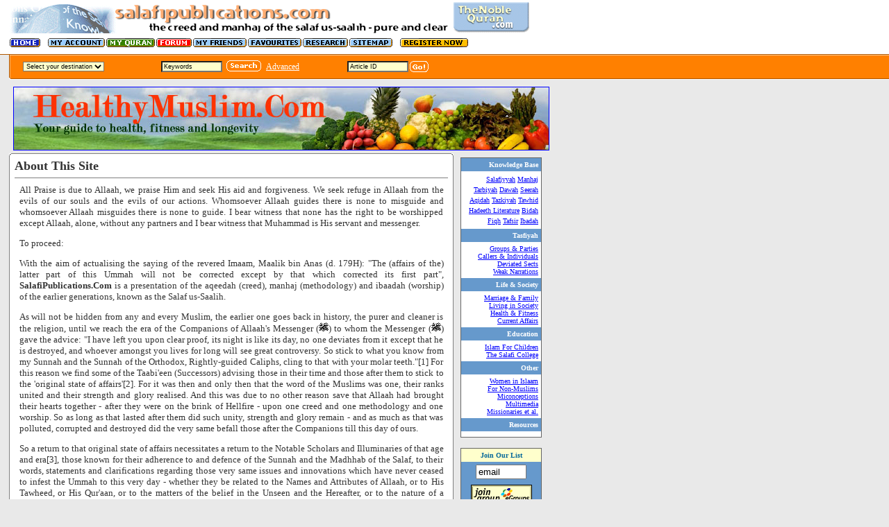

--- FILE ---
content_type: text/html;charset=UTF-8
request_url: http://www.thenoblequran.com/sps/sp.cfm?loadpage=inc_about.cfm
body_size: 10215
content:
<!-- includes/currentvisitors.cfm -->


<html>
<head>
<title>Salafi Publications </title>
<script src="sp.js" language="javascript"></script>
</head><LINK href="sp1.css" rel=stylesheet 
type=text/css><link rel="STYLESHEET" type="text/css" href="sp.css">
<BODY bgColor=#e9e9e9 leftMargin=0 text=#333333 topMargin=0 marginheight="0" 
marginwidth="0"><!-- begin top nav stuff -->
<TABLE border=0 cellPadding=0 cellSpacing=0 width="100%">
<tr>
   <TD align=left bgColor=#ffffff>

   <TABLE border=0 cellPadding=0 cellSpacing=0 width=760>
        <TBODY>
        <TR >
          <TD colSpan=2 height=13 width=760 align="left">
		<table border=0 cellPadding=0 cellSpacing=0 width="760"> <tr>
		<td bgcolor="#ffffff" width="13"><img src="images/transp.gif" width=13 height=13 alt="" border="0"></td>
<td width="100%"><a href="main.cfm"><img src="images/topbanner.gif" width="636" height="45" alt="" border="0"></a>

</td>
<td>
<table width="110" height="100%">
<tr>
<td align="right">
<A class=topnav href="nbq/nq.cfm"><img src="images/noblequrananim.gif" width=110 height=45 alt="" border=0></a>
</td>
</tr>
</table>

</td>

</tr></table>
	
		  </TD></TR>
  <TR bgColor=#ffffff>
          <TD height=22 width=13><img src="images/transp.gif" width=13 height=13 alt="" border="0"></TD>
  
          <TD align="left" noWrap vAlign=bottom><SPAN 
            class=topnavextra><A class=topnav href="sp.cfm"><img src="images/menu_home.gif" width=46 height=15 border=0 alt="Back to main page"></A> &nbsp; <A 
            class=topnav 
            href="sp.cfm?loadpage=inc_useraccount_edit.cfm"><img src="images/menu_myaccount.gif" width=84 height=15 border=0 alt="Edit your account"></A><A 
            class=topnav 
            href="https://thenoblequran.com" target="_top"><img src="images/menu_myquran.gif" width=72 height=15 border=0 alt="The Noble Quran"></A><A 
            class=topnav 
            href="frm/index.cfm"><img src="images/menu_forum.gif" width=53 height=15 border=0 alt="Salafi Publications Forum"></A><A 
            class=topnav 
            href="sp.cfm?loadpage=friends.cfm"><img src="images/menu_myfriends.gif" width=79 height=15 border=0 alt="View your friends list"></A><A class=topnav 
            href="sp.cfm?loadpage=inc_myfavs.cfm"><img src="images/menu_favourites.gif" width=79 height=15 border=0 alt="Your favourite articles"></A><A class=topnav 
            href="sp.cfm?loadpage=inc_myarticles.cfm"><img src="images/menu_research.gif" width=67 height=15 border=0 alt="Research"></A><A class=topnav 
            href="sp.cfm?loadpage=inc_sitemap.cfm"><img src="images/menu_sitemap.gif" width=64 height=15 alt="Sitemap" border=0></A> &nbsp;


<A class=topnav 
            href="sp.cfm?loadpage=inc_register0.cfm">
<img src="images/register.gif" width=100 height=15 alt="" border="0"></a>
<BR></SPAN>

</TD>
      </TR>
	  
	  
	  
	  
	  
        <TR bgColor=#ffffff>
          <TD colSpan=2 height=5 width=640><SPACER height="5" width="650" 
            TYPE="block"></TD></TR></TBODY></TABLE>
			
   
			</TD></TR>
			
			 <TR bgColor=#b05800>
    <TD height=1><SPACER height="1" width="650" TYPE="block"></TD></TR>
  <TR bgColor=#ffc992>
    <TD align=left><IMG alt="" border=0 height=1 
      src="images/topspace01.gif" width=15></TD></TR>
 
 
  <TR bgColor=#ff8000>
    <TD align=left>
	
	<table cellpadding="0" cellspacing="0" width="650"><tr><td width="33" background="images/topspace02.gif"><IMG alt="" border=0 height=33 
      src="images/transp.gif" width=33></td>
	  
	<form name="selecter">
	  <td>
	  <select class="INM" name="select1" onChange="go()">

<option value=none>Select your destination
<option value=none>--------------------

<option value="1">Knowledge Base 
<option value="2">Tasfiyah 
<option value="3">Life & Society 
<option value="4">Education 
<option value="6">Other 

</select></td>
	  </form><td><img src="images/transp.gif" width=80 height=10 alt="" border="0"></td>  
	  <td width="100%" align="left">
	  
	    <TABLE CELLPADDING=0 CELLSPACING=2 BORDER=0>
	  
	  <form name="searchIt" action="sp.cfm" method="post"><input type="hidden" name="search" value="search"><input type="hidden" name="where" value="Title"><input type="hidden" name="showAuthor" value="Author"><input type="hidden" name="showSection" value="Section"><input type="hidden" name="MaxRows" value="10"><input type="hidden" name="ShowSubSec" value="SubSec"><input type="hidden" name="ShowSource" value="Source"><tr>
	<td align="right"><font size="3">
<input type="text" name="searchtxt" value="Keywords" style="width:88px" class="INM" size="9" onFocus="this.select()"></font>

		</td>
		<td><IMG SRC="images/transp.gif" WIDTH=9 HEIGHT=3 ALT=""><br>
		<a href="javascript:document.searchIt.submit()"><img src="images/button_search.gif" width=56 height=22 border=0 alt=""></a>&nbsp;</td>
</form>
<td><a href="sp.cfm?loadpage=inc_search.cfm"><font color="white">Advanced</font></a></td>
	  
	<td><img src="images/transp.gif" width=65 height=10 alt="" border="0"></td>  
	
<form action="act_checkart.cfm" method="post" name="loadart">
<TD>
<input type="text" name="articleID" style="width:88px" value="Article ID" class="INM" size="9" onFocus="this.select()"></font></TD>
<td><a href="javascript:document.loadart.submit()"><img src="images/button_goorange.gif" width=27 height=16 border=0 alt=""></a></td></tr>
</FORM></TABLE>
	  
	  


</td>
	 
	 
	 </tr></table>
	  
	  
	  </TD></TR>
  <TR bgColor=#b05800>
    <TD align=left><IMG alt="" border=0 height=1 
      src="images/topspace03.gif" width=15></TD></TR>
  <TR bgColor=#ffffff>
    <TD align=left><IMG alt="" border=0 height=1 
      src="images/topspace04.gif" width=15></TD></TR></TBODY></TABLE>
</TD></TR>


</TABLE>


<img src="images/transp.gif" width=13 height=10 alt="" border="0"><BR>


<img src="images/transp.gif" width=15 height=10 alt="" border="0">

<a href="http://www.healthymuslim.com" target="_blank"><img src="http://www.healthymuslim.com/images/banner-770x90.jpg" border="1"></a>




<img src="images/transp.gif" width=13 height=10 alt="" border="0"><BR>

<TABLE border=0 cellPadding=0 cellSpacing=0 width="780">
<tr>
   <TD align="left" width="13"><img src="images/transp.gif" width=13 height=10 alt="" border="0"></TD>



   <td align="left" width="640" valign="top">
   

   
   
   


<table cellpadding="0" cellspacing="0" border="0" width="640" bgcolor="#FFFFFF">
<tr>
<td background="images/box_topleft.gif"><img src="images/transp.gif" width=8 height=8 alt="" border="0"></td><td background="images/box_topline.gif"><img src="images/transp.gif" width=8 height=8 alt="" border="0"></td><td background="images/box_topright.gif"><img src="images/transp.gif" width=8 height=8 alt="" border="0"></td>
</tr>
<tr>
<td background="images/box_leftline.gif"><img src="images/transp.gif" width=8 height=8 alt="" border="0"></td><td width="100%">
<SPAN class=regtext>

<div align="center">
<TABLE BORDER=0 CELLSPACING=0 CELLPADDING=0 width="100%">
<TR VALIGN=BOTTOM>
<TD HEIGHT=16 width="100%"><FONT SIZE="+1"><B><font face="Verdana">About This Site</font></B></FONT><hr size="1" noshade>
</TD>
</tr>
</table>
<table width="99%"><tr>
<td colspan="2">
<font face="ms sans serif, geneva" size="2">
<P>All Praise is due to Allaah, we praise Him and seek His aid and forgiveness. We seek refuge in Allaah from the evils of our souls and the evils of our actions. Whomsoever Allaah guides there is none to misguide and whomsoever Allaah misguides there is none to guide. I bear witness that none has the right to be worshipped except Allaah, alone, without any partners and I bear witness that Muhammad is His servant and messenger.</P>

<P>To proceed:</P>

<P>With the aim of actualising the saying of the revered Imaam, Maalik bin Anas (d. 179H): "The (affairs of the) latter part of this Ummah will not be corrected except by that which corrected its first part", <b>SalafiPublications.Com</b> is a presentation of the aqeedah (creed), manhaj (methodology) and ibaadah (worship) of the earlier generations, known as the Salaf us-Saalih.</P>

<P>As will not be hidden from any and every Muslim, the earlier one goes back in history, the purer and cleaner is the religion, until we reach the era of the Companions of Allaah's Messenger (<img src="images/saws.gif" width=14 height=13 border=0 alt="">) to whom the Messenger (<img src="images/saws.gif" width=14 height=13 border=0 alt="">) gave the advice: "I have left you upon clear proof, its night is like its day, no one deviates from it except that he is destroyed, and whoever amongst you lives for long will see great controversy. So stick to what you know from my Sunnah and the Sunnah of the Orthodox, Rightly-guided Caliphs, cling to that with your molar teeth."[1] For this reason we find some of the Taabi'een (Successors) advising those in their time and those after them to stick to the 'original state of affairs'[2]. For it was then and only then that the word of the Muslims was one, their ranks united and their strength and glory realised. And this was due to no other reason save that Allaah had brought their hearts together - after they were on the brink of Hellfire - upon one creed and one methodology and one worship. So as long as that lasted after them did such unity, strength and glory remain - and as much as that was polluted, corrupted and destroyed did the very same befall those after the Companions till this day of ours. </P>

<P>So a return to that original state of affairs necessitates a return to the Notable Scholars and Illuminaries of that age and era[3], those known for their adherence to and defence of the Sunnah and the Madhhab of the Salaf, to their words, statements and clarifications regarding those very same issues and innovations which have never ceased to infest the Ummah to this very day - whether they be related to the Names and Attributes of Allaah, or to His Tawheed, or His Qur'aan, or to the matters of the belief in the Unseen and the Hereafter, or to the nature of a Muslim's eemaan (faith), or to issues of kufr (disbelief) and shirk (associationism), or to political matters regarding rulership and judging by the law of Allaah and other than this from those things which have been the source of controversy. </P>

<P>So this presentation of the creed and methodology of those Notable Scholars at <b>SalafiPublications.Com</b> is also a call - at the one and same time - for the Muslims to return to the beneficial knowledge and its sources, to attend to learning and to be clear and free of doubt in their affair, to proceed upon knowledge along with its proof - whilst clinging to those Scholars before us amongst the Companions and those after them from the Salaf us-Saalih, who have passed on to Allaah, but have left their legacy - and those Scholars of this time who are clearly upon the way of those before them - [and by being exposed to the creed and methodology of the earliest Muslim Scholars can one identify the true Scholars of the Sunnah of the present time] for the Messenger (<img src="images/saws.gif" width=14 height=13 border=0 alt="">) said: "There will not cease to be a group from my Ummah, obedient to Allaah's orders. They will not be harmed by those who desert them, nor those who oppose them, until Allaah's order comes about and they have ascendancy over the people"[4]. And he (sas) also said: "This Ilm (Deen) will be carried by the trustworthy ones of every generation.  They will remove from it the alterations (tahreef) of the ones going beyond bounds, the false assumptions of the liars and the false interpretations (ta'weel) of the ignorant."[5]</P>

<P>And therefore, as a consequence, innovation and its people will be exposed [6] - since a Muslim is left with clear signposts: the guidance of the Notable Scholars from our Righteous Salaf, the creed and methodology with which they worshipped Allaah, and those Scholars of the present time who are clearly in adherence to that which the Notable Scholars of the past adhered to. And so the Muslim, proceeding upon knowledge, can recognise that which is not from the religion as well as the one who propagates that which is not from the religion - and so is saved - as Ibn Shawdhab said: "Verily, it is from the bounty of Allaah upon a youth, that when he performs pilgrimage he befriends a person of the Sunnah who carries him upon it."[7] And he also said: "Verily, it is from the happinness of a youth and a non-Arab that Allaah guides them to a Scholar from Ahl us-Sunnah."[8] And Yoosuf bin Asbaat said: "My father used to be a Qadaree and my (maternal) uncles used to Raafidees, then Allaah saved me by Sufyaan."[9]</P>

<P>Our final word is the supplication that Allaah grants us and all the Muslims success in following that which He loves and is pleased with - which is His Tawheed, the Sunnah and its people - and keeping away from that which He hates and is displeased with - which are Shirk, the Innovations and its people[10].</P>

<h3>Notes</h3>

<font size="1"><P>[1] Reported by Ahmad (4/126), Ibn Maajah (no.43), al-Haakim (1/96) and others by way of Abdur-Rahmaan bin Amr as-Sulaamee and the hadeeth is Hasan. </P>

<P>[2] Abdullaah bin Mas'ood said: "O people, verily you will invent new things and new things will be invented for you, so when you see an innovation then you must return to the first affair." Ad-Daarimee (no.174)</P>

<P>Abu Ma'shar said: "I asked Ibraaheem about something from these desires (i.e. innovations) and he said: "Allaah has not placed a single atom of goodness in them and they are nothing but whisperings from Shaytaan. You must stick to the original affair."" Abu Shaamah (no.37)</P>

<P>And Aasim al-Ahwal reports that Abul-Aaliyah (d. 90H) said: "Learn Islaam, the when you have learnt Islaam, do not turn away from it to the right or the let. But be upon the Straight Path and be upon the Sunnah of your Prophet and that which his Companions were upon... And beware of these innovations because they cause enmity and hatred amongst you, but stick to the original state of affairs which was there before they divided." Aasim said: I narrated this to Hasan al-Basree (d. 110H) so he said: "He has given you sincere advice, and has told you the truth." Ibn Battah in al-Ibaanah (no. 136) and al-Aajurree in ash-Sharee'ah (p. 24).</P>

<P>[3] The Messenger of Allaah (<img src="images/saws.gif" width=14 height=13 border=0 alt="">) said: "Indeed the Children of Israa'eel split up into seventy-one sects and my Ummah will split up into seventy-three, all of them are in the Fire except one." It was said: What is the one? He said: "That which I and my Companions are upon." Reported by at-Tirmidhee (no. 2792), al-Haakim (1/128-129) al-Laalikaa'ee (no. 147) and others from Abdullaah bin Amr ibn al-Aas.</P>

<P>[4] Reported by al-Bukhaaree (no. 4719) and Muslim (no.4719)</P>

<P>[5] Reported by Ibn 'Asaakir, Abu Nu'aym and Ibn 'Adee from Ibraaheem bin Abdur-Rahmaan al-'Udhree and it is Saheeh.</P>

<P>[6] Ibn al-Jawzee said: "Abul-Wafaa Alee bin Aqeel al-Faqeeh said: Our Shaikh Abul-Fadl al-Hamdaanee said: The Innovators of Islaam and the Fabricators of Hadeeth are more severe than the Non-Muslims (Mulhideen) because the Non-Muslims desire to corrupt the religion from the outside and these, they desire to corrupt it from within - they are like the people of a town who strive to corrupt it (from within) but the Non-Muslims are like those who have surrounded it from outside. So the ones who are inside open up the fort, so they are more evil to Islaam than those who do not wear (the) gown (of Islaam)." Al-Mawdoo'aat (1/51).</P>

<P>[7] Al-Laalikaa'ee in Sharh Usool ul-I'tiqaad (no. 30)</P>

<P>[8] Al-Laalikaa'ee in Sharh Usool ul-I'tiqaad (no. 31)</P>

<P>[9] Al-Laalikaa'ee in Sharh Usool ul-I'tiqaad (no. 32)</P>

<P>[10] The Messenger (<img src="images/saws.gif" width=14 height=13 border=0 alt="">) said: "Whoever innovates or accomodates an innovator then upon him is the curse of Allaah, His Angels and the whole of mankind." Reported by Bukhaaree (12/41) and Muslim (9/140)</P>

<P>Ibn Abbaas - may Allaah be pleased with him - said: "Verily, the most detestable of affairs to Allaah the Exalted are the innovations." Al-Bayhaqee in as-Sunan al-Kubraa (4/316)</font>
</P>&nbsp;<p>
</font>
</td>
</tr>
</table>
</div>


</SPAN>

</td><td background="images/box_rightline.gif"><img src="images/transp.gif" width=8 height=8 alt="" border="0"></td>
</tr>
<tr>
<td background="images/box_botleft.gif"><img src="images/transp.gif" width=8 height=8 alt="" border="0"></td><td background="images/box_botline.gif"><img src="images/transp.gif" width=8 height=8 alt="" border="0"></td><td background="images/box_botright.gif"><img src="images/transp.gif" width=8 height=8 alt="" border="0"></td>
</tr>
</table>
  </td>
  

   <td><img src="images/transp.gif" width=5 height=10 alt="" border="0"></td>
     <td width="115" valign="top">

<img src="images/transp.gif" width=10 height=6 border=0 alt=""><BR>
<table WIDTH=115 BORDER=0 CELLPADDING=1 CELLSPACING=0 bgcolor="#666666">
<tr><td>
<TABLE BGCOLOR="#ffffff" WIDTH=115 BORDER=0 CELLPADDING=4 CELLSPACING=0>



<TR>
          <TD BGCOLOR="#6699cc" ALIGN=RIGHT><B><font face="ms sans serif, geneva" size="1" color="#ffffff">Knowledge Base</font></B></TD>
        </TR>
 <TR>
          <TD align="right" bgcolor="#ffffff">
		  <a href="sp.cfm?secID=SLF&loadpage=displaysection.cfm"><font face="ms sans serif, geneva" size="1" title="On Ascription to the Salaf and an Explanation of the Principles of Salafiyyah">Salafiyyah</font></a> <a href="sp.cfm?secID=MNJ&loadpage=displaysection.cfm"><font face="ms sans serif, geneva" size="1" title="The Methodology of the Salaf us-Saalih Explained">Manhaj</font></a> <a href="sp.cfm?secID=TRB&loadpage=displaysection.cfm"><font face="ms sans serif, geneva" size="1" title="Guidelines and advice in helping to build taqwaa and maintain and increase Imaan.">Tarbiyah</font></a> <a href="sp.cfm?secID=DAW&loadpage=displaysection.cfm"><font face="ms sans serif, geneva" size="1" title="How to Make the Call to Islam and Useful Resources">Dawah</font></a> <a href="sp.cfm?secID=SRH&loadpage=displaysection.cfm"><font face="ms sans serif, geneva" size="1" title="Biographies of Islamic Personalities and Historical Events">Seerah</font></a> <a href="sp.cfm?secID=AQD&loadpage=displaysection.cfm"><font face="ms sans serif, geneva" size="1" title="The Correct Islamic Creed As Outlined in the Classical Books">Aqidah</font></a> <a href="sp.cfm?secID=TZK&loadpage=displaysection.cfm"><font face="ms sans serif, geneva" size="1" title="Purification of the Heart and Soul">Tazkiyah</font></a> <a href="sp.cfm?secID=TAW&loadpage=displaysection.cfm"><font face="ms sans serif, geneva" size="1" title="Islamic Monotheism Explained in Light of the Book and the Sunnah">Tawhid</font></a> <a href="sp.cfm?secID=HAD&loadpage=displaysection.cfm"><font face="ms sans serif, geneva" size="1" title="The study of the Sciences of Hadeeth">Hadeeth Literature</font></a> <a href="sp.cfm?secID=BDH&loadpage=displaysection.cfm"><font face="ms sans serif, geneva" size="1" title="The Perfection of the Shariah and an Exposition of the Reprehensible Innovations That Have Crept Into Islam">Bidah</font></a> <a href="sp.cfm?secID=FQH&loadpage=displaysection.cfm"><font face="ms sans serif, geneva" size="1" title="The Principles of Islamic Jurisprudence in Light of the Book and Sunnah">Fiqh</font></a> <a href="sp.cfm?secID=TFS&loadpage=displaysection.cfm"><font face="ms sans serif, geneva" size="1" title="The Principles of Tafsir and Selected Texts from the Noble Quran">Tafsir</font></a> <a href="sp.cfm?secID=IBD&loadpage=displaysection.cfm"><font face="ms sans serif, geneva" size="1" title="The Acts of Worship in Light of the Prophetic Sunnah">Ibadah</font></a> 
</td></tr>

<TR>
          <TD BGCOLOR="#6699cc" ALIGN=RIGHT><B><font face="ms sans serif, geneva" size="1" color="#ffffff">Tasfiyah</font></B></TD>
        </TR>
 <TR>
          <TD align="right" bgcolor="#ffffff">
		  <a href="sp.cfm?secID=GRV&loadpage=displaysection.cfm"><font face="ms sans serif, geneva" size="1" title="An Analysis of Contemporary Groups and Parties.">Groups & Parties</font></a> <br> <a href="sp.cfm?secID=NDV&loadpage=displaysection.cfm"><font face="ms sans serif, geneva" size="1" title="An Analysis of the Thought and Methodology of Contemporary Individuals">Callers & Individuals</font></a> <br> <a href="sp.cfm?secID=GSC&loadpage=displaysection.cfm"><font face="ms sans serif, geneva" size="1" title="An Analysis of Past and Contemporary Sects">Deviated Sects</font></a> <br> <a href="sp.cfm?secID=WKH&loadpage=displaysection.cfm"><font face="ms sans serif, geneva" size="1" title="Weak and Fabricated Narrations that Every Muslim Should Be Aware Of">Weak Narrations</font></a> <br> 
</td></tr>

<TR>
          <TD BGCOLOR="#6699cc" ALIGN=RIGHT><B><font face="ms sans serif, geneva" size="1" color="#ffffff">Life & Society</font></B></TD>
        </TR>
 <TR>
          <TD align="right" bgcolor="#ffffff">
		  <a href="sp.cfm?secID=MRG&loadpage=displaysection.cfm"><font face="ms sans serif, geneva" size="1" title="Texts and Resources on all Issues Pertaining to Marriage">Marriage & Family</font></a> <br> <a href="sp.cfm?secID=LSC&loadpage=displaysection.cfm"><font face="ms sans serif, geneva" size="1" title="Rules and Guidelines Covering the Interaction of Muslims in a Society">Living in Society</font></a> <br> <a href="sp.cfm?secID=FHL&loadpage=displaysection.cfm"><font face="ms sans serif, geneva" size="1" title="Resources on Health and Fitness and Living a Better Quality Life">Health & Fitness</font></a> <br> <a href="sp.cfm?secID=CAF&loadpage=displaysection.cfm"><font face="ms sans serif, geneva" size="1" title="Treatment of many of the issues and dilemmas facing Muslims and the Ummah in general in the current times.">Current Affairs</font></a> <br> 
</td></tr>

<TR>
          <TD BGCOLOR="#6699cc" ALIGN=RIGHT><B><font face="ms sans serif, geneva" size="1" color="#ffffff">Education</font></B></TD>
        </TR>
 <TR>
          <TD align="right" bgcolor="#ffffff">
		  <a href="sp.cfm?secID=ISK&loadpage=displaysection.cfm"><font face="ms sans serif, geneva" size="1" title="Presenting Islam to Muslim Children">Islam For Children</font></a> <br> <a href="sp.cfm?secID=SCL&loadpage=displaysection.cfm"><font face="ms sans serif, geneva" size="1" title="Study Lessons  for Acquiring Understanding of the Salafi Creed, Worship and Methodology.">The Salafi College</font></a> <br> 
</td></tr>

<TR>
          <TD BGCOLOR="#6699cc" ALIGN=RIGHT><B><font face="ms sans serif, geneva" size="1" color="#ffffff">Other</font></B></TD>
        </TR>
 <TR>
          <TD align="right" bgcolor="#ffffff">
		  <a href="sp.cfm?secID=WMN&loadpage=displaysection.cfm"><font face="ms sans serif, geneva" size="1" title="A Look at the Position and Status of Women in Islam and Related Issues">Women in Islaam</font></a> <br> <a href="sp.cfm?secID=NMM&loadpage=displaysection.cfm"><font face="ms sans serif, geneva" size="1" title="Presenting Islaam and Removing the Misconceptions for Non-Muslims">For Non-Muslims</font></a> <br> <a href="sp.cfm?secID=MSC&loadpage=displaysection.cfm"><font face="ms sans serif, geneva" size="1" title="Common Misconceptions about Islaam and the Way of the Salaf.">Miconceptions</font></a> <br> <a href="sp.cfm?secID=MMD&loadpage=displaysection.cfm"><font face="ms sans serif, geneva" size="1" title="Interactive Multimedia to Assist Learning the Religion of Islaam">Multimedia</font></a> <br> <a href="sp.cfm?secID=MSS&loadpage=displaysection.cfm"><font face="ms sans serif, geneva" size="1" title="Refuting the Scheming Falsehood of the Missionaries and Orientalists">Missionaries et al.</font></a> <br> 
</td></tr>


<TR>
          <TD BGCOLOR="#6699cc" ALIGN=RIGHT><B><font face="ms sans serif, geneva" size="1" color="#ffffff">Resources</font></B></TD>
        </TR>
 <TR>
          <TD align="right" bgcolor="#ffffff">
	
		



</font>
		
		
		






</td></tr>






	
		
</TABLE>

</td></tr>
</table>
<BR>
	<table WIDTH=115 BORDER=0 CELLPADDING=1 CELLSPACING=0 bgcolor="#666666">

<tr>
<td>

<TABLE BGCOLOR="#6699cc" WIDTH=115 BORDER=0 CELLPADDING=4 CELLSPACING=0>
	<tr>
<td bgcolor="#ffffcc" align="center"><font color="#006699" face="ms sans serif " size="1"><b>Join Our List</b></font></td></tr>
	 <form method=GET action="http://www.egroups.com/subscribe">
	    <input type=hidden name="listname" value="salafipublications">
    <input type=hidden name="SubmitAction" value="Subscribe"> <tr> 
            <tr> 
        <td align="center"> 
          <div align="center"> 
            <input type=text name="emailaddr" value="email" size=7>
          </div>
        </td>
      </tr>
      <tr> 
        <td align="center"> 
          <div align="center"> 
            <input type=image border=0 alt="Click here to join salafipublications"

   name="Join SP" src="images/subscriptionBoxButton.gif" width="88" height="31">
          </div>
        </td>
      </tr>
      <tr> 
        <td align="center"> 
          <div align="center"><font size="1"><a href="http://www.egroups.com/group/salafipublications/" class="o"><font color="#ffffff"> 
            Archive</a></font></div>
        </td>
	</tr>	
	   </form>
	</table>
	
</td></tr>
</table>
<img src="images/transp.gif" width=10 height=10 alt="" border="0">



</td>

   
   </TR></TABLE>


<TABLE border=0 cellPadding=0 cellSpacing=0 width="100%">
<TR>
    <TD height=1><img src="images/transp.gif" width=10 height=5 alt="" border="0"></TD></TR>
  <TR bgColor=#ffc992>
    <TD align=left colspan="2"><IMG alt="" border=0 height=1 
      src="images/topspace01.gif" width=15></TD></TR>
  <TR bgColor=#ff8000>
<td width="33" background="images/topspace02.gif"><IMG alt="" border=0 height=33 
      src="images/transp.gif" width=33></td>

	  <td width="100%">
	  
	    <table width="660" border=0 cellspacing=0 cellpadding=0>
<tr>
<td  height=25 align=left nowrap><font face="MS Sans serif,Geneva" size=-2 color="#ffffcc">&nbsp; <a href="sp.cfm?loadpage=inc_makedonation.cfm"><font color="ffffcc"><b>Make a donation</b></font></a>&nbsp; <a href="sp.cfm?loadpage=inc_advertise.cfm"><font color="ffffcc"><b>Advertise</b></font></a>&nbsp;<a href="sp.cfm?loadpage=inc_about.cfm" title="What Is This Site  About?"><font color="ffffcc"><b>This Site</b></font></a>&nbsp; &nbsp; <a href="sp.cfm?loadpage=inc_contact.cfm" title="Contact Us"><font color="ffffcc"><b>Contact Us</b></font></a>
</font>
&nbsp;&nbsp;</font></td></tr></table>
		
		
	  </TD>
	   </TR>
  <TR bgColor=#b05800>
    <TD align=left colspan=2><IMG alt="" border=0 height=1 
      src="images/topspace03.gif" width=15></TD></TR>
  <TR bgColor=#ffffff>
    <TD align=left colspan="2"><IMG alt="" border=0 height=1 
      src="images/topspace04.gif" width=15></TD></TR>
	  <tr>
	  <td></td>
	  <td>
	  	<table width="600" cellpadding="0" cellspacing="0"><tr><td align="center"><font class="txtSmall" color="#0000ff">All Rights Reserved, Salafi Publications, 1995-2026</font> <a href="sp.cfm?loadpage=inc_copyright.cfm"><font  class="txtSmall">(Copyright Notice)</font></a><br>


<table width="100%" bgcolor="#e9e9e9"><tr><td align="center">  <img src="images/transp.gif" width=10 height=5 alt="" border="0"><BR><font class="txtSmall">



</font>





</td></tr></table>
&nbsp;<BR><BR>
	  
	  
	  
	  </td>
	  </tr>
	  
	  </table>











	
<BR><BR><BR>
<div align="center"><table><tr><td>
<div style="width:1; height:1; background-color:#e9e9e9; overflow:auto;scrollbar-face-color : #9DBEA5; scrollbar-highlight-color : #EAE3E2; scrollbar-3dlight-color : #FFFF00; scrollbar-shadow-color : #EAE3E2; scrollbar-darkshadow-color : #FFF00F; scrollbar-track-color : #EAE3E2; scrollbar-arrow-color : #EAE3E2; padding:4">

</div></td></tr></table></div>
  
</body>
</html>



--- FILE ---
content_type: text/css
request_url: http://www.thenoblequran.com/sps/sp.css
body_size: 670
content:
A {text-decoration:underline;font-family: "georgia, verdana"; font-size:9pt; }
.m {color:white;font-size:9pt;font-family:"Courier New,Courier";line-height:9pt;}
.o {color:blue;font-size:8pt;font-family:"verdana, Courier New,Courier";line-height:9pt; font-weight:bold}
.c {font-size:9pt;font-weight:normal;font-family:Geneva,Arial,sans-serif;line-height:9pt;}
.r {background-color:#D60027}
.b {background-color:black}
.headlines {color:blue;font-size:9pt;font-family:Geneva,Arial,san-serif;line-height:9pt;}
.news {color:#660099;font-size:9pt;line-height:9pt;}
P {text-align:justify;}
.INM	{background:#ffffcc;color:#000000;font-size:xx-small;}
.x {color:#ffcc00;font-size:9pt;font-family:"ms sans serif, geneva";line-height:9pt;}
.art {font-family:"georgia, verdana"; font-size:10pt;line-height:13pt; }
.txtSmall {font-family:"georgia,verdana"; font-size:8pt;}
H3 {font-size:11pt; font-family:"georgia,verdana";line-height:17pt;}
TD {font-family:"georgia, verdana";font-size:9pt;}
.lin {visibility:hidden;}
.ButtonStyle1 { background-color:#0099cc;color:#ffffff;font-weight:bold;font-family:verdana}

BODY { 	scrollbar-face-color: #ff8000; 
	scrollbar-shadow-color: #99ccff;
	scrollbar-highlight-color: #ffffff; 
	scrollbar-3dlight-color: 32A076;
	scrollbar-darkshadow-color: black; 
	scrollbar-track-color: #0099cc;
	scrollbar-arrow-color: #ffffff }